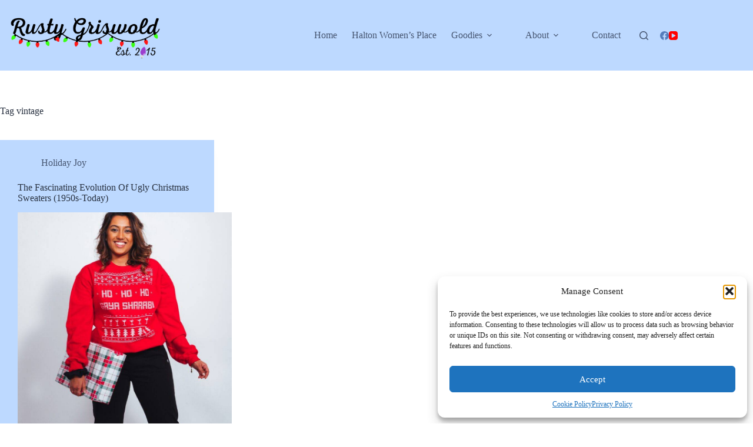

--- FILE ---
content_type: text/html; charset=utf-8
request_url: https://www.google.com/recaptcha/api2/aframe
body_size: 266
content:
<!DOCTYPE HTML><html><head><meta http-equiv="content-type" content="text/html; charset=UTF-8"></head><body><script nonce="dU_-gEflCTOCUptBlwVSvQ">/** Anti-fraud and anti-abuse applications only. See google.com/recaptcha */ try{var clients={'sodar':'https://pagead2.googlesyndication.com/pagead/sodar?'};window.addEventListener("message",function(a){try{if(a.source===window.parent){var b=JSON.parse(a.data);var c=clients[b['id']];if(c){var d=document.createElement('img');d.src=c+b['params']+'&rc='+(localStorage.getItem("rc::a")?sessionStorage.getItem("rc::b"):"");window.document.body.appendChild(d);sessionStorage.setItem("rc::e",parseInt(sessionStorage.getItem("rc::e")||0)+1);localStorage.setItem("rc::h",'1768732777918');}}}catch(b){}});window.parent.postMessage("_grecaptcha_ready", "*");}catch(b){}</script></body></html>